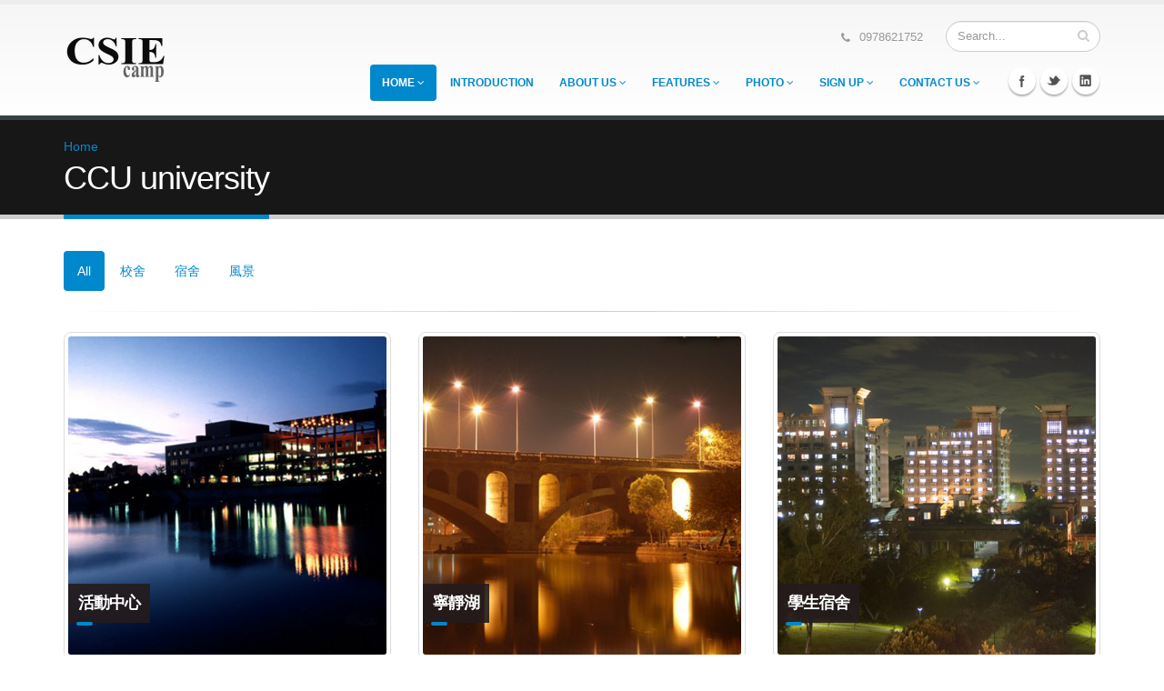

--- FILE ---
content_type: text/html; charset=UTF-8
request_url: https://www.cs.ccu.edu.tw/~cscamp/site2015/portfolio-3-columns.php
body_size: 12250
content:
<!DOCTYPE html>
<!--[if IE 8]>			<html class="ie ie8"> <![endif]-->
<!--[if IE 9]>			<html class="ie ie9"> <![endif]-->
<!--[if gt IE 9]><!-->	<html> <!--<![endif]-->
	<head>

		<!-- Basic -->
		<meta charset="utf-8">
		<title>Photo of CCU | CSIE camp - 中正大學資工營 - 2015</title>
		<meta name="keywords" content="HTML5 Template" />
		<meta name="description" content="Porto - Responsive HTML5 Template - 2.9.0">
		<meta name="author" content="okler.net">

		<!-- Mobile Metas -->
		<meta name="viewport" content="width=device-width, initial-scale=1.0">

		<!-- Web Fonts  -->
		<link href="http://fonts.googleapis.com/css?family=Open+Sans:300,400,600,700,800|Shadows+Into+Light" rel="stylesheet" type="text/css">

		<!-- Libs CSS -->
		<link rel="stylesheet" href="css/bootstrap.css">
		<link rel="stylesheet" href="css/fonts/font-awesome/css/font-awesome.css">
		<link rel="stylesheet" href="vendor/owl-carousel/owl.carousel.css" media="screen">
		<link rel="stylesheet" href="vendor/owl-carousel/owl.theme.css" media="screen">
		<link rel="stylesheet" href="vendor/magnific-popup/magnific-popup.css" media="screen">
		<link rel="stylesheet" href="vendor/isotope/jquery.isotope.css" media="screen">

		<!-- Theme CSS -->
		<link rel="stylesheet" href="css/theme.css">
		<link rel="stylesheet" href="css/theme-elements.css">
		<link rel="stylesheet" href="css/theme-animate.css">

		<!-- Skin CSS -->
		<link rel="stylesheet" href="css/skins/blue.css">

		<!-- Custom CSS -->
		<link rel="stylesheet" href="css/custom.css">

		<!-- Responsive CSS -->
		<link rel="stylesheet" href="css/theme-responsive.css" />

		<!-- Head Libs -->
		<script src="vendor/modernizr.js"></script>

		<!--[if IE]>
			<link rel="stylesheet" href="css/ie.css">
		<![endif]-->

		<!--[if lte IE 8]>
			<script src="vendor/respond.js"></script>
		<![endif]-->

	</head>
	<body>

		<div class="body">
			<header>
				<div class="container">
					<h1 class="logo">
						<a >
							<img alt="Porto" width="111" height="54" data-sticky-width="82" data-sticky-height="40" src="img/logo3.png">
						</a>
					</h1>
					<div class="search">
						<form id="searchForm" action="page-search-results.html" method="get">
							<div class="input-group">
								<input type="text" class="form-control search" name="q" id="q" placeholder="Search...">
								<span class="input-group-btn">
									<button class="btn btn-default" type="submit"><i class="icon icon-search"></i></button>
								</span>
							</div>
						</form>
					</div>
					<nav>
						<ul class="nav nav-pills nav-top">
							
							<li class="phone">
								<span><i class="icon icon-phone"></i>  0978621752 </span>
							</li>
						</ul>
					</nav>
					<button class="btn btn-responsive-nav btn-inverse" data-toggle="collapse" data-target=".nav-main-collapse">
						<i class="icon icon-bars"></i>
					</button>
				</div>
				
				<div class="navbar-collapse nav-main-collapse collapse">
					<div class="container">
						<div class="social-icons">
							<ul class="social-icons">
								<li class="facebook"><a href="https://www.facebook.com/CCU.CSIE.SUMMERCAMP?ref=aymt_homepage_panel" target="_blank" title="Facebook">Facebook</a></li>
								<li class="twitter"><a href="http://www.twitter.com/" target="_blank" title="Twitter">Twitter</a></li>
								<li class="linkedin"><a href="http://www.linkedin.com/" target="_blank" title="Linkedin">Linkedin</a></li>
							</ul>
						</div>
						<nav class="nav-main mega-menu">
							<ul class="nav nav-pills nav-main" id="mainMenu">
								<li class="dropdown active">
									<a class="dropdown-toggle" href="#">
										Home
										<i class="icon icon-angle-down"></i>
									</a>
									<ul class="dropdown-menu">
										
										<li><a href="index.php">Home</a></li>
										<li><a href="blog-full-width.php">News</a></li>
									</ul>
								</li>
								<li>
									<a href="shortcodes.php">Introduction</a>
								</li>
								<li class="dropdown">
									<a class="dropdown-toggle" href="#">
										About Us
										<i class="icon icon-angle-down"></i>
									</a>
									<ul class="dropdown-menu">
										<li><a href="about-us.php">Our camp</a></li>
										<li><a href="about-us-basic.php">Our history</a></li>
										
									</ul>
								</li>
								<li class="dropdown ">
									<a class="dropdown-toggle" href="#">
										Features
										<i class="icon icon-angle-down"></i>
									</a>
									<ul class="dropdown-menu">
								
										<li><a "feature-animations.php">Lesson(coming soon)</a></li>
										
										<li><a "feature-typograpy.php">Activity(coming soon)</a></li>
										
                                        <li><a "page-custom-header.php">Schedule(coming soon)</a></li>										
									
									</ul>
								</li>
								<li class="dropdown">
									<a class="dropdown-toggle" href="#">
										Photo
										<i class="icon icon-angle-down"></i>
									</a>
									<ul class="dropdown-menu">
										<li><a href="portfolio-4-columns.php">2014 camp</a></li>
										<li><a href="portfolio-3-columns.php">CCU university</a></li>
										
										
									</ul>
								</li>
								<li class="dropdown">
									<a class="dropdown-toggle" href="#">
										Sign Up
										<i class="icon icon-angle-down"></i>
									</a>
									<ul class="dropdown-menu">
										
										<li><a href="page-full-width.php">Right now</a></li>
										
									</ul>
								</li>
								<li class="dropdown">
									<a class="dropdown-toggle" href="#">
										Contact Us
										<i class="icon icon-angle-down"></i>
									</a>
									<ul class="dropdown-menu">
										<li><a href="contact-us.php">Contact Us</a></li>
										
									</ul>
								</li>
							</ul>
						</nav>
					</div>
				</div> 
			</header>

			<div role="main" class="main">

				<section class="page-top">
					<div class="container">
						<div class="row">
							<div class="col-md-12">
								<ul class="breadcrumb">
									<li><a href="index.php">Home</a></li>
								
								</ul>
							</div>
						</div>
						<div class="row">
							<div class="col-md-12">
								<h2>CCU university</h2>
							</div>
						</div>
					</div>
				</section>

				<div class="container">

					
					<ul class="nav nav-pills sort-source" data-sort-id="portfolio" data-option-key="filter">
						<li data-option-value="*" class="active"><a href="#">All</a></li>
						<li data-option-value=".websites"><a href="#">校舍</a></li>
						<li data-option-value=".logos"><a href="#">宿舍</a></li>
						<li data-option-value=".brands"><a href="#">風景</a></li>
					</ul>

					<hr />

					<div class="row">

						<ul class="portfolio-list sort-destination" data-sort-id="portfolio">
							<li class="col-md-4 isotope-item websites">
								<div class="portfolio-item img-thumbnail">
									<a  class="thumb-info">
										<img alt="" class="img-responsive" src="img/projects/s1.png">
										<span class="thumb-info-title">
											<span class="thumb-info-inner">活動中心</span>
											<span class="thumb-info-type"></span>
										</span>
										<span class="thumb-info-action">
											<span title="Universal" href="#" class="thumb-info-action-icon"><i class="icon icon-link"></i></span>
										</span>
									</a>
								</div>
							</li>
							<li class="col-md-4 isotope-item brands">
								<div class="portfolio-item img-thumbnail">
									<a  class="thumb-info">
										<img alt="" class="img-responsive" src="img/projects/s2.png">
										<span class="thumb-info-title">
											<span class="thumb-info-inner">寧靜湖</span>
											<span class="thumb-info-type"></span>
										</span>
										<span class="thumb-info-action">
											<span title="Universal" href="#" class="thumb-info-action-icon"><i class="icon icon-link"></i></span>
										</span>
									</a>
								</div>
							</li>
							<li class="col-md-4 isotope-item logos">
								<div class="portfolio-item img-thumbnail">
									<a  class="thumb-info">
										<img alt="" class="img-responsive" src="img/projects/s3.png">
										<span class="thumb-info-title">
											<span class="thumb-info-inner">學生宿舍</span>
											<span class="thumb-info-type"></span>
										</span>
										<span class="thumb-info-action">
											<span title="Universal" href="#" class="thumb-info-action-icon"><i class="icon icon-link"></i></span>
										</span>
									</a>
								</div>
							</li>
							<li class="col-md-4 isotope-item websites">
								<div class="portfolio-item img-thumbnail">
									<a class="thumb-info">
										<img alt="" class="img-responsive" src="img/projects/s4.png">
										<span class="thumb-info-title">
											<span class="thumb-info-inner">體育館</span>
											<span class="thumb-info-type"></span>
										</span>
										<span class="thumb-info-action">
											<span title="Universal" href="#" class="thumb-info-action-icon"><i class="icon icon-link"></i></span>
										</span>
									</a>
								</div>
							</li>
							<li class="col-md-4 isotope-item websites">
								<div class="portfolio-item img-thumbnail">
									<a  class="thumb-info">
										<img alt="" class="img-responsive" src="img/projects/s5.png">
										<span class="thumb-info-title">
											<span class="thumb-info-inner">資工館</span>
											<span class="thumb-info-type"></span>
										</span>
										<span class="thumb-info-action">
											<span title="Universal" href="#" class="thumb-info-action-icon"><i class="icon icon-link"></i></span>
										</span>
									</a>
								</div>
							</li>
							<li class="col-md-4 isotope-item brands">
								<div class="portfolio-item img-thumbnail">
									<a  class="thumb-info">
										<img alt="" class="img-responsive" src="img/projects/s6.png">
										<span class="thumb-info-title">
											<span class="thumb-info-inner">圖書館步道</span>
											<span class="thumb-info-type"></span>
										</span>
										<span class="thumb-info-action">
											<span title="Universal" href="#" class="thumb-info-action-icon"><i class="icon icon-link"></i></span>
										</span>
									</a>
								</div>
							</li>
							
							
							
						</ul>

					</div>

				</div>

			</div>

			
		</div>

		<!-- Libs -->
		<script src="vendor/jquery.js"></script>
		<script src="js/plugins.js"></script>
		<script src="vendor/jquery.easing.js"></script>
		<script src="vendor/jquery.appear.js"></script>
		<script src="vendor/jquery.cookie.js"></script>
		
		<script src="vendor/bootstrap.js"></script>
		<script src="vendor/twitterjs/twitter.js"></script>
		<script src="vendor/owl-carousel/owl.carousel.js"></script>
		<script src="vendor/jflickrfeed/jflickrfeed.js"></script>
		<script src="vendor/magnific-popup/magnific-popup.js"></script>
		<script src="vendor/jquery.validate.js"></script>
		<script src="vendor/isotope/jquery.isotope.js"></script>

		<!-- Theme Initializer -->
		<script src="js/theme.js"></script>

		<!-- Custom JS -->
		<script src="js/custom.js"></script>

		<!-- Google Analytics: Change UA-XXXXX-X to be your site's ID. Go to http://www.google.com/analytics/ for more information.
		<script type="text/javascript">

			var _gaq = _gaq || [];
			_gaq.push(['_setAccount', 'UA-12345678-1']);
			_gaq.push(['_trackPageview']);

			(function() {
			var ga = document.createElement('script'); ga.type = 'text/javascript'; ga.async = true;
			ga.src = ('https:' == document.location.protocol ? 'https://ssl' : 'http://www') + '.google-analytics.com/ga.js';
			var s = document.getElementsByTagName('script')[0]; s.parentNode.insertBefore(ga, s);
			})();

		</script>
		 -->

	</body>
</html>


--- FILE ---
content_type: text/css
request_url: https://www.cs.ccu.edu.tw/~cscamp/site2015/css/theme.css
body_size: 37316
content:
html {
	overflow-x: hidden;
	overflow-y: auto;
}

body {
	background-color: #FFF;
	color: #777;
	font-family: "Open Sans", Arial, sans-serif;
	font-size: 14px;
	line-height: 22px;
	margin: 0;
}

/* Header */
header {
	clear: both;
	border-top: 5px solid #EDEDED;
	background: #f6f6f6;
	background: -moz-linear-gradient(top,  #f6f6f6 0%, #ffffff 100%);
	background: -webkit-gradient(linear, left top, left bottom, color-stop(0%,#f6f6f6), color-stop(100%,#ffffff));
	background: -webkit-linear-gradient(top,  #f6f6f6 0%,#ffffff 100%);
	background: -o-linear-gradient(top,  #f6f6f6 0%,#ffffff 100%);
	background: -ms-linear-gradient(top,  #f6f6f6 0%,#ffffff 100%);
	background: linear-gradient(to bottom,  #f6f6f6 0%,#ffffff 100%);
	min-height: 100px;
	padding: 8px 0;
}

header > .navbar-collapse > .container {
	position: relative
}

header div.header-top {
	min-height: 50px;
}

header.flat-menu div.header-top {
	margin-top: -8px;
}

header div.header-top form {
	margin: 0;
}

body.boxed header div.header-top {
	margin-top: -5px;
}

body.boxed header.flat-menu div.header-top {
	margin-top: -20px;
}

body.boxed header.colored div.header-top {
	-moz-border-radius: 5px 5px 0 0;
	-webkit-border-radius: 5px 5px 0 0;
	border-radius: 5px 5px 0 0;
}

header div.header-top p {
	float: left;
	font-size: 0.9em;
	line-height: 50px;
	margin: 0;
}

header div.header-top i {
	margin-right: 6px;
	margin-left: 6px;
	position: relative;
	top: 1px;
}

/* Top Navigation */
header div.header-top nav {
	float: left;
	width: auto;
}

header div.header-top ul.nav-top {
	margin: 7px 0 0 -15px;
	min-height: 5px;
}

header div.header-top ul.nav-top li.phone {
	margin-right: 10px;
}

header div.header-top ul.nav-top li a {
	padding-left: 4px;
}

/* Responsive Nav Button */
button.btn-responsive-nav {
	display: none;
}

/* Social Icons */
header div.social-icons {
	clear: right;
	float: right;
	margin-top: -3px;
	margin-left: 5px;
	position: relative;
}

header div.search + div.social-icons {
	clear: none;
	margin-left: 10px;
	margin-right: 0;
	margin-top: 13px;
}

body.sticky-menu-active header div.social-icons {
	margin-top: -1px;
}

/* Header Container */
header > div.container {
	height: 100px;
	margin-bottom: -35px;
	position: relative;
	display: table;
	max-width: 1170px;
}

header.flat-menu > div.container {
	height: 91px;
	margin-bottom: -82px;
}

body.boxed header.flat-menu > div.container {
	height: 109px;
	margin-bottom: -100px;
}

body.boxed header.flat-menu.colored > div.container {
	height: 115px;
}

body.boxed header.flat-menu.darken-top-border > div.container {
	height: 111px;
}

body.boxed header.single-menu > div.container {
	height: 94px;
	margin-bottom: -80px;
}

/* Search */
header div.search {
	float: right;
	margin: 10px 0 0 15px;
	position: relative;
}

header div.search input.search:first-child {
	-moz-border-radius: 20px;
	-webkit-border-radius: 20px;
	border-radius: 20px;
	width: 170px;
	font-size: 0.9em;
	padding: 6px 12px;
	height: 34px;
	-moz-transition: all 0.2s ease-in 0.2s;
	-o-transition: all 0.2s ease-in 0.2s;
	-webkit-transition: all 0.2s ease-in 0.2s;
	transition: all 0.2s ease-in 0.2s;
}

header div.search input.search:focus {
	width: 220px;
	border-color: #CCC;
}

header div.search button.btn-default {
	border: 0;
	background: transparent;
	position: absolute;
	top: 0;
	right: 0;
	color: #CCC;
	z-index: 3;
}

/* Header Container */
div.header-container {
	min-height: 76px;
	position: relative;
}

/* Logo */
header h1.logo {
	margin: 0;
	padding: 5px 0;
	display: table-cell;
	vertical-align: middle;
	height: 100%;
	color: transparent;
	-moz-transition: all 0.2s ease-in 0.2s;
	-o-transition: all 0.2s ease-in 0.2s;
	-webkit-transition: all 0.2s ease-in 0.2s;
	transition: all 0.2s ease-in 0.2s;
}

header h1.logo a {
	position: relative;
	z-index: 1;
}

header h1.logo img {
	position: relative;
	color: transparent;
}

/* Navigation */
header nav {
	float: right;
}

header div.nav-main-collapse,
header div.nav-main-collapse.in {
	overflow-y: visible;
}

header nav ul.nav-main {
	margin: -7px 10px 8px 0;
}

header nav ul.nav-main > li + li {
	margin-left: -4px;
}

header nav ul.nav-main .dropdown-submenu {
	position: relative;
}

header nav ul.nav-main .dropdown-submenu > .dropdown-menu {
	top: 0;
	left: 100%;
	margin-top: -6px;
	margin-left: -1px;
	-webkit-border-radius: 0 6px 6px 6px;
	-moz-border-radius: 0 6px 6px 6px;
	border-radius: 0 6px 6px 6px;
}

header nav ul.nav-main .dropdown-submenu:hover > .dropdown-menu {
	display: block;
}

header nav ul.nav-main .dropdown-submenu > a:after {
	display: block;
	content: " ";
	float: right;
	width: 0;
	height: 0;
	border-color: transparent;
	border-style: solid;
	border-width: 5px 0 5px 5px;
	border-left-color: #cccccc;
	margin-top: 5px;
	margin-right: -10px;
}

header nav ul.nav-main .dropdown-submenu:hover > a:after {
	border-left-color: #ffffff;
}

header nav ul.nav-main .dropdown-submenu.pull-left {
	float: none;
}

header nav ul.nav-main .dropdown-submenu.pull-left > .dropdown-menu {
	left: -100%;
	margin-left: 10px;
	-webkit-border-radius: 6px 0 6px 6px;
	-moz-border-radius: 6px 0 6px 6px;
	border-radius: 6px 0 6px 6px;
}

header nav ul.nav-main li.dropdown.open a.dropdown-toggle {
	-moz-border-radius: 5px 5px 0px 0px;
	-webkit-border-radius: 5px 5px 0px 0px;
	border-radius: 5px 5px 0px 0px;
}

header nav ul.nav-main ul.dropdown-menu,
header nav ul.nav-main li.dropdown.open a.dropdown-toggle,
header nav ul.nav-main li.active a {
	background-color: #CCC;
}

header nav ul.nav-main ul.dropdown-menu {
	-moz-border-radius: 0 6px 6px 6px;
	-moz-box-shadow: 0px 2px 3px rgba(0, 0, 0, 0.08);
	-webkit-border-radius: 0 6px 6px 6px;
	-webkit-box-shadow: 0px 2px 3px rgba(0, 0, 0, 0.08);
	border: 0;
	border-radius: 0 6px 6px 6px;
	box-shadow: 0px 2px 3px rgba(0, 0, 0, 0.08);
	margin: 1px 0 0 3px;
	padding: 5px;
	top: auto;
}

header nav ul.nav-main ul.dropdown-menu ul.dropdown-menu {
	-moz-border-radius: 6px;
	-webkit-border-radius: 6px;
	border-radius: 6px;
	margin-left: 0;
	margin-top: -5px;
}

header nav ul.nav-main ul.dropdown-menu li:hover > a {
	filter: none;
	background: #999;
}

header nav ul.nav-main ul.dropdown-menu > li > a {
	color: #FFF;
	font-weight: 400;
	padding-bottom: 4px;
	padding-top: 4px;
	text-transform: none;
	position: relative;
}

header nav ul.nav-main ul.dropdown-menu > li > a {
	padding: 8px 10px 8px 5px;
	font-size: 0.9em;
	border-bottom: 1px solid rgba(255,255,255,0.2);
}

header nav ul.nav-main ul.dropdown-menu li:last-child > a {
	border-bottom: 0;
}

header nav ul.nav-main li a {
	font-size: 12px;
	font-style: normal;
	line-height: 20px;
	margin-left: 3px;
	margin-right: 3px;
	text-transform: uppercase;
	font-weight: 700;
	padding: 10px 13px;
}

header nav ul.nav-main li ul a {
	text-transform: none;
	font-weight: normal;
	font-size: 0.9em;
}

header nav ul.nav-main li a:hover {
	background-color: #F4F4F4;
}

header nav ul.nav-main li.dropdown:hover > a {
	padding-bottom: 11px;
	margin-bottom: -1px;
}

header nav ul.nav-main li.dropdown:hover a.dropdown-toggle {
	-moz-border-radius: 5px 5px 0px 0px;
	-webkit-border-radius: 5px 5px 0px 0px;
	border-radius: 5px 5px 0px 0px;
}

header nav ul.nav-main li.dropdown:hover > ul {
	display: block;
}

/* Flat Menu */
header.flat-menu ul.nav-main {
	float: right;
	margin: -9px 0 -8px;
}

header.flat-menu nav ul.nav-main li a {
	margin-left: 1px;
	margin-right: 3px;
	padding-bottom: 20px;
	padding-top: 46px;
}

body.boxed header.flat-menu nav ul.nav-main > li > a {
	padding-top: 65px;
}

body.boxed header.single-menu nav ul.nav-main > li > a {
	padding-top: 63px;
}

header.flat-menu ul.nav-main > li > a {
	margin-bottom: 0;
	border-top: 5px solid transparent;
}

body.boxed header.flat-menu ul.nav-main > li > a,
body.boxed header.flat-menu ul.nav-main > li.active > a {
	border-top-color: transparent;
}

header.flat-menu ul.nav-main li a {
	-moz-border-radius: 0;
	-webkit-border-radius: 0;
	border-radius: 0;
}

header.flat-menu nav ul.nav-main li.dropdown:hover a.dropdown-toggle {
	-moz-border-radius: 0;
	-webkit-border-radius: 0;
	border-radius: 0;
}

header.flat-menu nav ul.nav-main li.dropdown:hover > a {
	padding-bottom: 21px;
}

header.flat-menu nav ul.nav-main ul.dropdown-menu {
	margin: 0 0 0 1px;
}

header.flat-menu nav ul.nav-main ul.dropdown-menu,
header.flat-menu nav ul.nav-main ul.dropdown-menu ul.dropdown-menu {
	-moz-border-radius: 0;
	-webkit-border-radius: 0;
	border-radius: 0;
}

header.flat-menu div.social-icons,
header.clean-top div.social-icons {
	margin: 11px 10px 9px 10px;
}

body.sticky-menu-active header.flat-menu ul.nav-main > li > a,
body.sticky-menu-active header.flat-menu ul.nav-main > li:hover > a {
	padding-bottom: 26px;
	padding-top: 26px;
}

body.sticky-menu-active header.single-menu ul.nav-main > li > a,
body.sticky-menu-active header.single-menu ul.nav-main > li:hover > a {
	padding-bottom: 20px;
	padding-top: 21px
}

body.sticky-menu-active header.flat-menu nav ul.nav-main {
	margin-bottom: -10px;
	margin-top: 34px;
}

header nav ul.nav-top {
	margin: 10px 0 -10px;
	min-height: 62px;
}

header nav ul.nav-top li span {
	display: block;
	line-height: 14px;
	margin-bottom: 2px;
	margin-right: 0;
	margin-top: 5px;
	padding: 8px 2px 8px 12px;
}

header nav ul.nav-top li a,
header nav ul.nav-top li span {
	color: #999;
	font-size: 0.9em;
	padding: 6px 10px;
}

header nav ul.nav-top li i {
	margin-right: 6px;
	position: relative;
	top: 1px;
}

body.sticky-menu-active header.flat-menu h1.logo {
	padding-top: 15px;
}

header.flat-menu div.social-icons {
	margin: 10px 10px 0;
}

header.flat-menu div.search {
	margin-top: 8px;
}

header.flat-menu div.search form {
	margin: 0;
}

header.flat-menu div.search input.search-query {
	padding-bottom: 5px;
	padding-top: 5px;
}

body.sticky-menu-active header.flat-menu div.header-top {
	display: none;
}

body.sticky-menu-active header.flat-menu ul.nav-main > li > a {
	border-top-color: transparent;
}

/* Sticky Menu */
header.fixed {
	position: fixed;
	top: 0;
	width: 100%;
	z-index: 1001;
}

body.sticky-menu-active header {
	-moz-box-shadow: 0 0 3px rgba(0, 0, 0, 0.10);
	-webkit-box-shadow: 0 0 3px rgba(0, 0, 0, 0.10);
	border-bottom: 1px solid #E9E9E9;
	position: fixed;
	top: -57px;
	width: 100%;
	z-index: 1001;
	box-shadow: 0 0 3px rgba(0, 0, 0, 0.10);
	filter: none;
}

body.sticky-menu-active header nav ul.nav-main {
	margin-bottom: 7px;
	margin-top: -1px;
}

/* Single Menu */
header.single-menu {
	min-height: 86px;
}

body.sticky-menu-active header.single-menu h1.logo {
	padding-top: 14px;
}

header.single-menu ul.nav-main {
	margin: -28px 0 -9px;
	float: right;
}

body.boxed header.single-menu ul.nav-main {
	margin: -35px 0 -9px;
}

header.single-menu > div.container {
	height: 91px;
	margin-bottom: -77px;
}

header.single-menu div.social-icons {
	margin-top: 32px;
}

body.boxed header.single-menu div.social-icons {
	margin-top: 27px;
}

header.single-menu div.search,
header.single-menu div.search + nav {
	display: none;
}

header.single-menu nav ul.nav-main li a,
header.single-menu nav ul.nav-main li.dropdown:hover > a {
	padding-bottom: 20px;
	padding-top: 62px;
}

body.boxed header.single-menu nav ul.nav-main > li > a,
body.boxed header.single-menu nav ul.nav-main > li.dropdown:hover > a {
	padding-bottom: 35px;
}

body.sticky-menu-active header.single-menu ul.nav-main > li > a,
body.sticky-menu-active header.single-menu ul.nav-main > li:hover > a {
    padding-bottom: 21px;
    padding-top: 36px;
}

body.sticky-menu-active header.single-menu nav ul.nav-main {
	margin-top: 20px;
	margin-bottom: -9px;
}

body.sticky-menu-active header.single-menu ul.nav-main > li > a {
	border-top-color: transparent;
}

body.sticky-menu-active header.single-menu div.social-icons {
	margin-top: 54px;
}

/* Clean Top */
header.clean-top div.header-top {
	border-bottom: 1px solid #EDEDED;
	background-color: #F4F4F4;
	margin-top: -8px;
}

body.sticky-menu-active header.clean-top ul.nav-main > li > a,
body.sticky-menu-active header.clean-top ul.nav-main > li:hover > a {
	padding-bottom: 20px;
	padding-top: 33px;
}

/* Header Colored */
header.colored div.header-top p,
header.colored div.header-top a,
header.colored div.header-top span {
	color: #FFF;
}

header.colored {
	border-top: 0;
}

header.colored div.search input.search-query {
	border: 0;
	padding-bottom: 5px;
	padding-top: 5px;
	-moz-box-shadow: none;
	-webkit-box-shadow: none;
	box-shadow: none;
}

header.colored > div.container {
	height: 107px;
	margin-bottom: -92px;
}

header.colored ul.nav-main {
	margin: -15px 0 -8px;
}

header.colored nav ul.nav-main li a {
	padding-bottom: 24px;
	padding-top: 50px;
}

header.colored nav ul.nav-main li.dropdown:hover > a {
	padding-bottom: 24px;
}

body.sticky-menu-active header.colored ul.nav-main > li > a,
body.sticky-menu-active header.colored ul.nav-main > li:hover > a {
	padding-bottom: 24px;
	padding-top: 24px;
}

body.sticky-menu-active header.colored h1.logo {
	padding-top: 6px;
}

/* Darken Top Border */
header.darken-top-border ul.nav-main {
	margin: -11px 0 -8px;
}

body.sticky-menu-active header.darken-top-border nav ul.nav-main {
	margin-top: 33px;
}

body.sticky-menu-active header.darken-top-border ul.nav-main > li > a,
body.sticky-menu-active header.darken-top-border ul.nav-main > li:hover > a {
	padding-bottom: 22px;
	padding-top: 30px;
}

header.darken-top-border > div.container {
	height: 103px;
}

/* Header Center */
header.center h1.logo {
	text-align: center;
	position: static;
	margin-top: 5px;
}

header.center nav {
	float: left;
	text-align: center;
	width: 100%;
}

header.center nav ul.nav-main {
	margin: 35px 0 10px;
}

body.boxed header.center nav ul.nav-main {
	margin: 42px 0 0;
}

header.center nav ul.nav-main > li {
	display: inline-block;
	float: none;
	text-align: left;
}

body.sticky-menu-active header.center nav {
	float: right;
	margin-top: 18px;
	width: auto;
}

body.sticky-menu-active header.center > div.container {
	margin-top: -60px;
}

body.sticky-menu-active header.center h1.logo {
	text-align: left;
}

body.sticky-menu-active header.center h1.logo img {
	margin-top: 42px;
}

body.sticky-menu-active header.center ul.nav-main > li > a,
body.sticky-menu-active header.center ul.nav-main > li:hover > a {
	padding-bottom: 10px;
	padding-top: 10px;
}

/* Narrow */
@media (min-width: 992px) {
	header.narrow {
		height: auto;
		min-height: 85px;
		padding: 0;
		border-bottom: 1px solid #E9E9E9;
		-moz-box-shadow: 0 0 3px rgba(0, 0, 0, 0.10);
		-webkit-box-shadow: 0 0 3px rgba(0, 0, 0, 0.10);
		box-shadow: 0 0 3px rgba(0, 0, 0, 0.10);
	}

	header.narrow > div.container {
		margin-bottom: -48px;
		height: 75px;
	}
}

/* Mega Menu (Signin/SignUp) */
nav.mega-menu .mega-menu-signin {
	margin-right: -20px;
	padding-left: 0;
	margin-left: 0;
}

nav.mega-menu .mega-menu-signin .dropdown-menu {
	width: 40%;
	right: 8px;
	margin-top: 0;
	-moz-border-radius: 6px 0 6px 6px;
	-webkit-border-radius: 6px 0 6px 6px;
	border-radius: 6px 0 6px 6px;
}

nav.mega-menu .mega-menu-signin a {
	color: #444;
}

nav.mega-menu .mega-menu-signin .icon-user {
	margin-right: 5px;
}

nav.mega-menu .mega-menu-signin .mega-menu-sub-title {
	margin-bottom: 10px;
	display: block;
}

nav.mega-menu .mega-menu-signin .sign-up-info,
nav.mega-menu .mega-menu-signin .log-in-info {
	text-align: center;
	display: block;
}

body header nav.mega-menu .mega-menu-signin ul.dropdown-menu li a,
body header nav.mega-menu .mega-menu-signin ul.dropdown-menu:hover li:hover li:hover a {
	background-color: transparent !important;
	color: #333;
	padding: 0;
	margin: 0;
}

nav.mega-menu .mega-menu-signin.signin .signin-form {
	display: block;
}

nav.mega-menu .mega-menu-signin.signin .signup-form {
	display: none;
}

nav.mega-menu .mega-menu-signin.signin .recover-form {
	display: none;
}

nav.mega-menu .mega-menu-signin.signup .signin-form {
	display: none;
}

nav.mega-menu .mega-menu-signin.signup .signup-form {
	display: block;
}

nav.mega-menu .mega-menu-signin.signup .recover-form {
	display: none;
}

nav.mega-menu .mega-menu-signin.recover .signin-form {
	display: none;
}

nav.mega-menu .mega-menu-signin.recover .signup-form {
	display: none;
}

nav.mega-menu .mega-menu-signin.recover .recover-form {
	display: block;
}

nav.mega-menu .mega-menu-signin.logged .user-avatar .img-thumbnail img {
	max-width: 55px;
}

nav.mega-menu .mega-menu-signin.logged .user-avatar .img-thumbnail {
    float: left;
    margin-right: 15px;
}

nav.mega-menu .mega-menu-signin.logged .user-avatar strong {
	color: #111;
	display: block;
	padding-top: 7px;
}

nav.mega-menu .mega-menu-signin.logged .user-avatar span {
	color: #666;
	display: block;
	font-size: 12px;
}

nav.mega-menu .mega-menu-signin.logged .user-avatar p {
	color: #999;
	margin: 0 0 0 25px;
	text-align: left;
}

nav.mega-menu .mega-menu-signin.logged .list-account-options {
	list-style: square;
	margin-top: 6px;
}

nav.mega-menu .mega-menu-signin.logged .list-account-options a:hover {
	text-decoration: none;
}

/* Mega Menu */
@media (min-width: 992px) {
	nav.mega-menu .nav,
	nav.mega-menu .dropup,
	nav.mega-menu .dropdown,
	nav.mega-menu .collapse {
		position: static;
	}

	header nav.mega-menu ul.nav-main .mega-menu-content {
		text-shadow: none;
	}

	header nav.mega-menu ul.nav-main li.mega-menu-item ul.dropdown-menu {
		background: #FFF !important;
		border-top: 6px solid #CCC;
		color: #777;
		-moz-box-shadow: 0 20px 45px rgba(0, 0, 0, 0.08);
		-webkit-box-shadow: 0 20px 45px rgba(0, 0, 0, 0.08);
		box-shadow: 0 20px 45px rgba(0, 0, 0, 0.08);
	}

	header nav.mega-menu ul.nav-main li.mega-menu-fullwidth ul.dropdown-menu {
		-moz-border-radius: 6px;
		-webkit-border-radius: 6px;
		border-radius: 6px;
	}

	header.flat-menu nav.mega-menu ul.nav-main li.mega-menu-fullwidth ul.dropdown-menu {
		-moz-border-radius: 0;
		-webkit-border-radius: 0;
		border-radius: 0;
	}

	header nav.mega-menu ul.nav-main li.mega-menu-item .mega-menu-sub-title {
		color: #333333;
		display: block;
		font-size: 1em;
		font-weight: 600;
		padding-bottom: 5px;
		text-transform: uppercase;
	}

	header nav.mega-menu ul.nav-main li.mega-menu-item ul.sub-menu {
		list-style: none;
		padding: 0;
		margin: 0;
	}

	header nav.mega-menu ul.nav-main li.mega-menu-item ul.sub-menu a {
		color: #777;
		text-shadow: none;
		margin: 0 0 0 -8px;
		padding: 3px 8px;
		text-transform: none;
		font-size: 0.9em;
		display: block;
		font-weight: normal;
		-moz-border-radius: 4px;
		-webkit-border-radius: 4px;
		border-radius: 4px;
	}

	header nav.mega-menu ul.nav-main li.mega-menu-item:hover ul.sub-menu li:hover a:hover {
		background: #F4F4F4 !important;
		text-decoration: none;
	}

	nav.mega-menu .navbar-inner,
	nav.mega-menu .container {
		position: relative;
	}

	nav.mega-menu .dropdown-menu {
		left: auto;
	}

	nav.mega-menu .dropdown-menu > li {
		display: block;
	}

	nav.mega-menu .nav.pull-right .dropdown-menu {
		right: 0;
	}

	nav.mega-menu .mega-menu-content {
		padding: 20px 30px;
	}

	nav.mega-menu .mega-menu-content:before,
	nav.mega-menu .mega-menu-content:after {
		display: table;
		content: "";
		line-height: 0;
	}

	nav.mega-menu .mega-menu-content:after {
		clear: both;
	}

	nav.mega-menu.navbar .nav > li > .dropdown-menu:after,
	nav.mega-menu.navbar .nav > li > .dropdown-menu:before {
		display: none;
	}

	nav.mega-menu .dropdown.mega-menu-fullwidth .dropdown-menu {
		width: 100%;
		left: 0;
		right: 0;
	}
}

/* Map */
div.map-section {
	background: transparent url(../img/map-top.png) center 0 no-repeat;
	padding-top: 220px;
	margin-top: 40px;
}

/* Section Featured */
section.featured {
	background: #F0F0ED;
	border-top: 5px solid #ECECE8;
	margin: 35px 0;
	padding: 50px 0;
}

section.featured.footer {
	margin: 30px 0 -70px;
}

section.featured.map {
	background-image: url(../img/map-bottom.png);
	background-position: center 0;
	background-repeat: no-repeat;
	margin-top: 0;
	border-top: 0;
}

/* Section Highlight */
section.highlight {
	background: #CCC;
	boder-left: 0;
	boder-right: 0;
	border: 3px solid #CCC;
	margin: 35px 0 45px;
	padding: 40px 0;
}

section.highlight div.img-thumbnail {
	background-color: #FFF;
}

section.highlight,
section.highlight > p,
section.highlight > a,
section.highlight h1,
section.highlight h2,
section.highlight h3,
section.highlight h4,
section.highlight h5 {
	color: #FFF;
}

section.highlight.footer {
	margin: 45px 0 -70px;
}

section.highlight.top {
	margin-top: 0;
}

/* Call To Action */
section.call-to-action {
	position: relative;
	clear: both;
}

section.call-to-action:before {
	content: "";
	display: block;
	position: absolute;
	border-left: 15px solid transparent;
	border-right: 15px solid transparent;
	border-top: 15px solid #FFF;
	height: 15px;
	width: 15px;
	top: -5px;
	left: 50%;
	margin-left: -7px;
}

section.call-to-action h3 {
	text-transform: none;
	color: #121212;
}

section.call-to-action h3 .btn {
	margin-left: 10px;
}

/* Sidebar */
aside ul.nav-list > li > a {
	color: #666;
	font-size: 0.9em;
}

/* Parallax */
.parallax {
	background-position: 0 0;
	background-repeat: no-repeat;
	background-size: 100% auto;
	width: 100%;
	margin: 70px 0;
	padding: 50px 0;
}

.parallax.disabled {
	background-size: auto;
}

/* Parallax Testimonials */
.parallax blockquote {
	border: 0;
	padding: 0 10%;
}

.parallax blockquote i.icon-quote-left {
	font-size: 34px;
	position: relative;
	left: -5px;
}

.parallax blockquote p {
	font-size: 24px;
	line-height: 30px;
}

.parallax blockquote span {
	font-size: 16px;
	line-height: 20px;
	color: #999;
	position: relative;
	left: -5px;
}

/* Video */
section.video {
	width: 100%;
	margin: 70px 0;
	padding: 50px 0;
	overflow: hidden;
	position: relative;
}

section.video > video {
	display: none;
}

section.video .mejs-container {
	position: absolute;
	top: 0;
}

section.video .mejs-container .mejs-controls,
section.video .mejs-container .mejs-layers {
	display: none !important;
}

/* Video Testimonials */
section.video blockquote {
	border: 0;
	padding: 0 10%;
}

section.video blockquote i.icon-quote-left {
	font-size: 34px;
	position: relative;
	left: -5px;
}

section.video blockquote p {
	font-size: 24px;
	line-height: 30px;
}

section.video blockquote span {
	font-size: 16px;
	line-height: 20px;
	color: #999;
	position: relative;
	left: -5px;
}

/* Home Slider - Revolution Slider */
div.slider-container {
	background: #666;
	overflow: hidden;
	padding: 0;
	position: relative;
	z-index: 1;
	min-height: 495px;
}

div.slider-container.light {
	background-color: #EAEAEA;
}

div.slider-container ul {
	list-style: none;
	margin: 0;
	padding: 0;
}

div.slider {
	max-height: 500px;
	position: relative;
}

div.slider-container-fullscreen {
	height: 2000px;
}

div.slider-container-fullscreen,
div.slider-container-fullscreen div.slider {
	max-height: none;
}

div.slider-container .tp-caption.fullscreenvideo {
    left: 0 !important;
}

div.slider div.tp-bannertimer {
	display: none;
}

div.slider-container {
	background: #171717;
}

div.slider-container div.tp-caption {
	filter: alpha(opacity=0);
	opacity: 0;
}

div.slider-container div.tp-bannershadow {
	filter: alpha(opacity=20);
	opacity: 0.20;
}

div.slider-container.light div.tp-bannershadow {
	filter: alpha(opacity=5);
	opacity: 0.05;
	top: 0;
	bottom: auto;
	z-index: 1000;
}

div.slider > ul > li > div.center-caption {
	left: 0 !important;
	margin-left: 0 !important;
	text-align: center;
	width: 100%;
}

div.slider-container div.top-label {
	color: #FFF;
	font-size: 24px;
	font-weight: 300;
}

div.slider-container div.main-label {
	color: #FFF;
	font-size: 62px;
	line-height: 62px;
	font-weight: 800;
	text-shadow: 2px 2px 4px rgba(0, 0, 0, 0.15);
}

div.slider-container div.bottom-label {
	color: #FFF;
	font-size: 20px;
	font-weight: 300;
}

div.slider-container div.tp-caption a,
div.slider-container div.tp-caption a:hover {
	color: #FFF;
}

div.slider-container div.blackboard-text {
	color: #BAB9BE;
	font-size: 46px;
	line-height: 46px;
	font-family: "Shadows Into Light",cursive;
	text-transform: uppercase;
}

div.slider a.main-button {
	font-size: 22px;
	font-weight: 600;
	line-height: 20px;
	padding-bottom: 20px;
	padding-top: 20px;
	padding-left: 25px;
	padding-right: 25px;
}

div.slider-container.light div.top-label,
div.slider-container.light div.main-label,
div.slider-container.light div.bottom-label,
div.slider-container.light div.tp-caption a,
div.slider-container.light div.tp-caption a:hover {
	color: #333;
}

/* Home Slider - Nivo Slider */
div.nivo-slider  {
	position: relative;
}

div.nivo-slider .theme-default .nivoSlider {
	-moz-border-radius: 10px 10px 0px 0px;
	-webkit-border-radius: 10px 10px 0px 0px;
	border-radius: 10px 10px 0px 0px;
	-moz-box-shadow: none;
	-webkit-box-shadow: none;
	box-shadow: none;
	margin-top: 10px;
}

div.nivo-slider .theme-default .nivoSlider img {
	-moz-border-radius: 10px 10px 0px 0px;
	-webkit-border-radius: 10px 10px 0px 0px;
	border-radius: 10px 10px 0px 0px;
}

div.nivo-slider .theme-default .nivo-controlNav {
	margin-top: -72px;
	position: absolute;
	z-index: 100;
	right: 5px;
	bottom: -17px;
}

div.nivo-slider .theme-default .nivo-caption {
	padding-left: 20px;
}

/* Home Intro */
div.home-intro {
	background-color: #171717;
	margin-bottom: 60px;
	overflow: hidden;
	padding: 20px 0 10px 0;
	position: relative;
	text-align: left;
}

div.home-intro div.get-started {
	margin-top: 15px;
	margin-bottom: 15px;
	position: relative;
	text-align: right;
}

div.home-intro div.get-started a.btn {
	position: relative;
	z-index: 1;
}

div.home-intro div.get-started a.btn i {
	font-size: 1.1em;
	font-weight: normal;
	margin-left: 5px;
}

div.home-intro div.get-started a {
	color: #FFF;
}

div.home-intro div.learn-more {
	margin-left: 15px;
}

div.home-intro p {
	color: #FFF;
	display: inline-block;
	font-size: 1.4em;
	font-weight: 300;
	max-width: 800px;
	padding-top: 5px;
}

div.home-intro p span {
	color: #999;
	display: block;
	font-size: 0.8em;
	padding-top: 5px;
}

div.home-intro p em {
	font-family: "Shadows Into Light", cursive;
	font-size: 1.6em;
}

div.home-intro-compact {
	-moz-border-radius: 0 0 10px 10px;
	-webkit-border-radius: 0 0 10px 10px;
	border-radius: 0 0 10px 10px;
	margin-top: -10px;
}

div.home-intro-compact p {
	padding-left: 20px;
}

div.home-intro-compact div.get-started {
	padding-right: 20px;
}

div.home-intro.light {
	background-color: #E2E2E2;
}

div.home-intro.light.secundary {
	background-color: #E0E1E4;
}

div.home-intro.light p,
div.home-intro div.get-started a:not(.btn) {
	color: #777;
}

/* Home Concept */
div.home-concept {
	background: transparent url(../img/home-concept.png) no-repeat center 0;
	width: 100%;
	overflow: hidden;
}

div.home-concept div.row {
	position: relative;
}

div.home-concept div.process-image {
	background: transparent url(../img/home-concept-item.png) no-repeat 0 0;
	width: 160px;
	height: 175px;
	margin: 135px auto 0 auto;
	padding-bottom: 50px;
	position: relative;
	z-index: 1;
}

div.home-concept div.process-image img {
	-moz-border-radius: 150px;
	-webkit-border-radius: 150px;
	border-radius: 150px;
	margin: 7px 8px;
}

div.home-concept strong {
	display: block;
	font-family: "Shadows Into Light", cursive;
	font-size: 2.1em;
	font-weight: normal;
	position: relative;
	margin-top: 30px;
}

div.home-concept strong.our-work {
	margin-top: 52px;
	font-size: 2.6em;
}

div.home-concept div.project-image {
	background: transparent url(../img/home-concept-item.png) no-repeat 100% 0;
	width: 350px;
	height: 420px;
	margin: 15px 0 0 -30px;
	padding-bottom: 45px;
	position: relative;
	z-index: 1;
}

div.home-concept span.sun {
	background: transparent url(../img/home-concept-icons.png) no-repeat 0 0;
	width: 60px;
	height: 56px;
	display: block;
	position: absolute;
	left: 10%;
	top: 35px;
}

div.home-concept span.cloud {
	background: transparent url(../img/home-concept-icons.png) no-repeat 100% 0;
	width: 116px;
	height: 56px;
	display: block;
	position: absolute;
	left: 57%;
	top: 35px;
}

/* Page Top */
section.page-top {
	background-color: #171717;
	border-bottom: 5px solid #CCC;
	border-top: 5px solid #384045;
	margin-bottom: 35px;
	min-height: 50px;
	padding: 0;
	padding: 20px 0;
	position: relative;
	text-align: left;
}

section.page-top ul.breadcrumb {
	background: none;
	margin: -3px 0 0;
	padding: 0;
}

section.page-top ul.breadcrumb > li {
	text-shadow: none;
}

section.page-top h2 {
	border-bottom: 5px solid #CCC;
	color: #FFF;
	display: inline-block;
	font-weight: 200;
	margin: 0 0 -25px;
	min-height: 37px;
	line-height: 46px;
	padding: 0 0 17px;
	position: relative;
}

/* Page Top Custom - Create your Own */
section.page-top.custom-product {
	background-image: url(../img/custom-header-bg.jpg);
	background-repeat: repeat;
	background-color: #999;
	border-top: 5px solid #888;
}

section.page-top.custom-product div.row {
	position: relative;
}

section.page-top.custom-product p.lead {
	color: #E8E8E8;
}

section.page-top.custom-product img {
	bottom: -20px;
	position: relative;
}

section.page-top.custom-product h1 {
	color: #FFF;
	margin-bottom: 10px;
	margin-top: 30px;
}

/* Page 404 */
section.page-not-found {
	margin: 50px 0;
}

section.page-not-found h2 {
	font-size: 140px;
	font-weight: 600;
	letter-spacing: -10px;
	line-height: 140px;
}

section.page-not-found h4 {
	color: #777;
}

section.page-not-found p {
	font-size: 1.4em;
	line-height: 36px;
}

div.page-not-found-main {
	margin-top: 25px;
	text-align: center;
}

/* Footer */
footer {
	background: #121214;
	border-top: 4px solid #1F1F1F;
	font-size: 0.9em;
	margin-top: 50px;
	padding: 80px 0 0;
	position: relative;
	clear: both;
}

footer div.footer-ribon {
	background: #999;
	position: absolute;
	margin: -100px 0 0 22px;
	padding: 10px 20px 6px 20px;
}

footer div.footer-ribon:before {
	border-right: 10px solid #646464;
	border-top: 16px solid transparent;
	content: "";
	display: block;
	height: 0;
	left: -10px;
	position: absolute;
	top: 0;
	width: 7px;
}

footer div.footer-ribon span {
	color: #FFF;
	font-family: "Shadows Into Light", cursive;
	font-size: 1.6em;
}

footer div.container div.row > div {
	margin-bottom: 25px;
}

footer div.container input:focus {
	-moz-box-shadow: none;
	-webkit-box-shadow: none;
	box-shadow: none;
}

/* Newsletter */
footer div.newsletter form {
	width: 100%;
	max-width: 262px;
}

footer div.newsletter form input.form-control {
	height: 34px;
	padding: 6px 12px;
}

/* Twitter */
footer a.twitter-account {
	color: #FFF;
	display: block;
	font-size: 0.9em;
	margin: -15px 0 5px;
	filter: alpha(opacity=55);
	opacity: 0.55;
}

footer a.twitter-account:hover {
	filter: alpha(opacity=100);
	opacity: 1;
}

footer div.twitter .icon {
	clear: both;
	font-size: 1.5em;
	position: relative;
	top: 3px;
}

footer div.twitter a.time {
	color: #999;
	display: block;
	font-size: 0.9em;
	padding-top: 3px;
	margin-bottom: 20px;
}

footer div.twitter a.time:last-child {
	margin-bottom: 0;
}

footer div.twitter ul {
	list-style: none;
	margin: 0;
	padding: 0;
}

/* Contact */
footer ul.contact {
	list-style: none;
	margin: 0;
	padding: 0;
}

footer ul.contact i {
	display: block;
	float: left;
	font-size: 1.2em;
	margin: 7px 8px 10px 0;
	position: relative;
	text-align: center;
	top: -2px;
	width: 16px;
}

footer ul.contact i.icon-envelope {
	font-size: 1em;
	top: 0;
}

footer ul.contact p {
	margin-bottom: 10px;
}

/* Footer Logo */
footer a.logo {
	display: block;
}

footer a.logo.push-bottom {
	margin-bottom: 12px;
}

footer form {
	filter: alpha(opacity=85);
	opacity: 0.85;
}

footer h1,
footer h2,
footer h3,
footer h4,
footer a {
	color: #FFF !important;
}

footer h5 {
	color: #CCC !important;
}

footer a:hover {
	color: #CCC;
}

footer h4 {
	font-size: 1.8em;
	font-weight: 200;
	text-shadow: 1px 1px 1px #000;
}

/* Copyright */
div.footer-copyright {
	background: #0C0C0C;
	border-top: 4px solid #111;
	margin-top: 40px;
	padding: 30px 0 10px;
}

div.footer-copyright nav {
	float: right;
}

div.footer-copyright nav ul {
	list-style: none;
	margin: 0;
	padding: 0;
}

div.footer-copyright nav ul li {
	border-left: 1px solid #505050;
	display: inline-block;
	line-height: 12px;
	margin: 0;
	padding: 0 8px;
}

div.footer-copyright nav ul li:first-child {
	border: medium none;
	padding-left: 0;
}

div.footer-copyright p {
	color: #555;
	margin: 0;
	padding: 0;
}

footer div.alert a {
	color: #222 !important;
}

footer div.alert a:hover {
	color: #666 !important;
}

footer span.phone {
	color: #FFF;
	font-size: 26px;
	font-weight: bold;
	display: block;
	padding-bottom: 15px;
	margin-top: -5px;
}

footer.short {
	padding-top: 50px;
}

footer.short div.footer-copyright {
	background: transparent;
	border: 0;
	padding-top: 0;
	margin-top: 0;
}

footer ul.nav-list.primary > li a {
	border-bottom: 1px solid rgba(255,255,255,0.1);
	line-height: 20px;
	padding-bottom: 11px;
}

footer ul.nav-list.primary > li:last-child a {
	border-bottom: 0;
}

footer ul.nav-list.primary > li a:hover {
	background-color: rgba(255,255,255,0.05);
}

footer ul.recent-work li {
	float: left;
	width: 30%;
	margin: 10px 3% 0 0;
}

footer ul.recent-work li a.thumb-info {
	float: left;
	display: inline-block;
}

footer ul.recent-work img {
	width: 100%;
	filter: url("data:image/svg+xml;utf8,<svg xmlns=\'http://www.w3.org/2000/svg\'><filter id=\'grayscale\'><feColorMatrix type=\'matrix\' values=\'0.3333 0.3333 0.3333 0 0 0.3333 0.3333 0.3333 0 0 0.3333 0.3333 0.3333 0 0 0 0 0 1 0\'/></filter></svg>#grayscale");
	filter: gray;
	-webkit-filter: grayscale(100%);
}

footer ul.recent-work li:hover img {
	-moz-transform: none;
	-ms-transform: none;
	-o-transform: none;
	-webkit-transform: none;
	transform: none;
}

footer a.view-more-recent-work {
	padding: 12px;
}

footer ul.list.icons li {
	margin-bottom: 5px;
}

/* Boxed Layout */
body.boxed {
	background-color: transparent;
	background-position: 0 0;
	background-repeat: repeat;
}

body.boxed div.body {
	-moz-border-radius: 5px;
	-moz-box-shadow: 0 0 4px rgba(0, 0, 0, 0.15);
	-webkit-border-radius: 5px;
	-webkit-box-shadow: 0 0 4px rgba(0, 0, 0, 0.15);
	background-color: #FFFFFF;
	border-bottom: 5px solid #121214;
	border-radius: 5px;
	border-top: 5px solid #CCC;
	box-shadow: 0 0 4px rgba(0, 0, 0, 0.15);
	margin: 25px auto;
	max-width: 1200px;
	height: auto;
}

body.boxed header {
	padding: 15px 0;
}

body.boxed header.flat-menu {
	padding: 15px 0 7px;
}

body.boxed header.flat-menu.clean-top {
	padding-bottom: 8px;
}

body.boxed header.flat-menu.colored {
	padding: 0 0 7px;
}

body.boxed header.single-menu {
	padding: 15px 0 7px;
}

body.boxed header.clean-top,
body.boxed header.flat-menu {
	-moz-border-radius: 5px 5px 0 0;
	-webkit-border-radius: 5px 5px 0 0;
	border-radius: 5px 5px 0 0;
}

body.boxed header.darken-top-border {
	border-top: 0;
}

/* Scroll to Top */
a.scroll-to-top {
	-moz-border-radius: 7px 7px 0 0;
	-moz-transition: all 0.3s;
	-o-transition: all 0.3s;
	-webkit-border-radius: 7px 7px 0 0;
	-webkit-transition: all 0.3s;
	background: #404040;
	border-radius: 7px 7px 0 0;
	bottom: 0px;
	color: #FFF;
	display: block;
	height: 9px;
	opacity: 0;
	padding: 13px 0 35px;
	position: fixed;
	right: 10px;
	text-align: center;
	text-decoration: none;
	transition: all 0.3s;
	width: 49px;
	z-index: 1040;
}

a.scroll-to-top:hover {
	filter: alpha(opacity=100);
	opacity: 1;
}

a.scroll-to-top.visible {
	filter: alpha(opacity=75);
	opacity: 0.75;
}

--- FILE ---
content_type: text/css
request_url: https://www.cs.ccu.edu.tw/~cscamp/site2015/css/skins/blue.css
body_size: 6298
content:
h3,
h4,
h5 {
  color: #0088cc;
}
a {
  color: #0088cc;
}
a:hover {
  color: #0099e6;
}
a:active {
  color: #0077b3;
}
.alternative-font {
  color: #0088cc;
}
p.drop-caps:first-child:first-letter {
  color: #0088cc;
}
p.drop-caps.secundary:first-child:first-letter {
  background-color: #0088cc;
}
ul.nav-pills > li.active > a,
ul.nav-pills > li.active > a:hover,
ul.nav-pills > li.active > a:focus {
  background-color: #0088cc;
}
div.sort-source-wrapper .nav > li.active > a,
div.sort-source-wrapper .nav > li.active > a:hover,
div.sort-source-wrapper .nav > li.active > a:focus {
  color: #0088cc;
}
.pagination > .active > a,
.pagination > .active > span,
.pagination > .active > a:hover,
.pagination > .active > span:hover,
.pagination > .active > a:focus,
.pagination > .active > span:focus {
  background-color: #0088cc;
}
.btn-primary,
.pagination > .active > a {
  border-color: #0088cc;
  color: #ffffff;
  text-shadow: 0 -1px 0 rgba(0, 0, 0, 0.25);
  background-color: #0088cc;
  border-color: #0044cc #0044cc #002a80;
  border-color: rgba(0, 0, 0, 0.1) rgba(0, 0, 0, 0.1) rgba(0, 0, 0, 0.25);
}
.btn-primary:hover,
.pagination > .active > a:hover {
  border-color: #0099e6;
  background-color: #0099e6;
}
.btn-primary:active,
.pagination > .active > a:active,
.btn-primary:focus,
.pagination > .active > a:focus {
  border-color: #0077b3;
  background-color: #0077b3;
}
.progress-bar-primary {
  background-color: #0088cc;
}
body.boxed div.body {
  border-top-color: #0088cc;
}
section.highlight {
  background-color: #0088cc;
  border-color: #0077b3;
}
section.page-top h2 {
  border-bottom-color: #0088cc;
}
section.toggle label {
  color: #0088cc;
  border-left-color: #0088cc;
}
section.toggle.active > label {
  background-color: #0088cc;
  border-color: #0088cc;
  color: #FFF;
}
section.page-top.custom-product {
  background-color: #0077b3;
  border-top-color: #0081c2;
}
div.feature-box div.feature-box-icon {
  background-color: #0088cc;
}
ul.history li div.featured-box div.box-content {
  border-top-color: #0088cc;
}
div.feature-box.secundary div.feature-box-icon i.icon {
  color: #0088cc;
}
a.thumb-info span.thumb-info-type {
  background-color: #0088cc;
}
a.thumb-info span.thumb-info-action-icon {
  background-color: #0088cc;
}
.thumbnail span.zoom {
  background-color: #0088cc;
}
span.thumb-info-social-icons a {
  background-color: #0088cc;
}
.inverted {
  background-color: #0088cc;
}
div.tabs ul.nav-tabs a,
div.tabs ul.nav-tabs a:hover {
  color: #0088cc;
}
div.tabs ul.nav-tabs a:hover {
  border-top-color: #0088cc;
}
div.tabs ul.nav-tabs li.active a {
  border-top-color: #0088cc;
  color: #0088cc;
}
ul.list.icons li i {
  color: #0088cc;
}
i.icon-featured {
  background-color: #0088cc;
}
.parallax blockquote i.icon-quote-left {
  color: #0088cc;
}
section.video blockquote i.icon-quote-left {
  color: #0088cc;
}
.panel-heading a {
  color: #0088cc;
}
header {
  /* Single Menu */
  /* Header Darken Top Border */
  /* Header Version 4 */
  /* Header Flat Menu */
  /* Mega Menu */
}
header nav ul.nav-main ul.dropdown-menu,
header nav ul.nav-main li.dropdown.open a.dropdown-toggle,
header nav ul.nav-main li.active a,
header nav ul.nav-main li > a:hover,
header nav ul.nav-main li.dropdown:hover a {
  color: #FFF;
  background-color: #0088cc !important;
}
header nav ul.nav-main ul.dropdown-menu li:hover > a {
  background-color: #00aaff !important;
}
header nav ul.nav-main ul.dropdown-menu {
  color: #ffffff;
  text-shadow: 0 -1px 0 rgba(0, 0, 0, 0.25);
  background-color: #0088cc;
  border-color: #0044cc #0044cc #002a80;
  border-color: rgba(0, 0, 0, 0.1) rgba(0, 0, 0, 0.1) rgba(0, 0, 0, 0.25);
}
header nav ul.nav-main ul.dropdown-menu:hover {
  border-color: #0099e6;
  background-color: #0099e6;
}
header nav ul.nav-main ul.dropdown-menu:active,
header nav ul.nav-main ul.dropdown-menu:focus {
  border-color: #0077b3;
  background-color: #0077b3;
}
header nav ul.nav-main li.dropdown:hover ul.dropdown-menu li > a {
  background: none !important;
}
header nav ul.nav-main li.dropdown:hover ul.dropdown-menu li > a:hover {
  background: #0099e6 !important;
}
header.single-menu nav ul.nav-main li.active > a {
  border-top: 5px solid #0088cc;
}
header.darken-top-border {
  border-top: 5px solid #0077b3;
}
header.colored div.header-top {
  background-color: #0088cc;
}
header.colored div.header-top ul.nav-top li a:hover {
  background-color: #0099e6 !important;
}
header.flat-menu nav ul.nav-main li > a,
header.flat-menu nav ul.nav-main li.active > a {
  color: #666;
}
header.flat-menu nav ul.nav-main li.active > a {
  color: #0088cc;
  background-color: transparent !important;
}
header.flat-menu nav ul.nav-main li > a:hover,
header.flat-menu nav ul.nav-main li.dropdown:hover a {
  color: #FFF;
  background-color: #0088cc !important;
}
header nav.mega-menu ul.nav-main li.mega-menu-item ul.dropdown-menu {
  border-top-color: #0088cc;
}
div.slider div.tp-bannertimer {
  background-color: #0088cc;
}
div.home-intro p em {
  color: #00aaff;
}
div.home-concept strong {
  color: #0088cc;
}
blockquote.testimonial {
  background: #0099e6;
}
div.testimonial-arrow-down {
  border-top-color: #0099e6;
}
div.recent-posts div.date span.month,
article.post div.post-date span.month {
  background-color: #0088cc;
}
div.recent-posts div.date span.day,
article.post div.post-date span.day {
  color: #0088cc;
}
div.shop ul.products li.product .onsale {
  background-color: #0088cc;
}
div.featured-box-secundary i.icon-featured,
div.featured-box-secundary i.image-icon {
  background-color: #0088cc;
}
div.featured-box-secundary h4 {
  color: #0088cc;
}
div.featured-box-secundary div.box-content {
  border-top-color: #0088cc;
}
div.pricing-table div.most-popular {
  border-color: #0088cc;
}
div.pricing-table div.most-popular h3 {
  background-color: #0088cc;
}
section.timeline .timeline-box.left:before,
section.timeline .timeline-box.right:before {
  background: #0088cc;
  box-shadow: 0 0 0 3px #ffffff, 0 0 0 6px #0088cc;
}
footer div.footer-ribon {
  background: #0088cc;
}
footer div.footer-ribon:before {
  border-right-color: #005580;
}
div.shop ul.products li.product .onsale {
  background-color: #0088cc;
  border-bottom-color: #006da3;
}
div.shop .star-rating span,
div.shop .cart-totals tr.total .amount {
  color: #0088cc;
}


--- FILE ---
content_type: text/css
request_url: https://www.cs.ccu.edu.tw/~cscamp/site2015/css/custom.css
body_size: 42
content:
/* Add here all your CSS customizations */

--- FILE ---
content_type: text/css
request_url: https://www.cs.ccu.edu.tw/~cscamp/site2015/css/theme-responsive.css
body_size: 12328
content:
@media (max-width: 991px) {

	body.boxed div.body {
		margin: 0 auto;
		-webkit-border-radius: 0;
		-moz-border-radius: 0;
		border-radius: 0;
	}

	/* Navigation */
	header div.nav-main-collapse,
	header div.nav-main-collapse.in {
		width: 100%;
		overflow: hidden;
		overflow-y: hidden;
		overflow-x: hidden;
	}

	header nav.nav-main ul.nav-main {
		float: none;
		position: static;
		margin: 8px 0;
	}

	header div.nav-main-collapse.collapse {
		display: none !important;
	}

	header div.nav-main-collapse {
		top: 8px;
		position: relative;
	}

	header div.nav-main-collapse.in {
		display: block !important;
	}

	header div.nav-collapse div.container nav.nav-main {
		float: left;
		width: 100%;
	}

	header.flat-menu nav ul.nav-main li a {
		color: #FFF !important;
	}

	header div.nav-main-collapse {
		background: #171717;
		max-height: none;

	}

	header > div.container,
	header.flat-menu > div.container {
		margin-bottom: 0;
	}

	header nav ul.nav-main {
		margin-right: -10px;
	}

	header div.nav-collapse {
		background: #171717;
		width: 100%;
		clear: both;
		width: 100%;
	}

	header nav.nav-main {
		padding: 10px 0;
		clear: both;
		display: block;
		float: none;
		width: 100%;
	}

	header nav.nav-main ul,
	header nav.nav-main ul li,
	header.flat-menu ul.nav-main {
		padding: 0;
		margin: 0;
	}

	header nav.nav-main ul li {
		clear: both;
		float: none;
		display: block;
		border-bottom: 1px solid #2A2A2A;
	}

	header nav ul.nav-main > li + li {
		margin-left: 0;
	}

	header nav ul.nav-main li a,
	header nav ul.nav-main ul.dropdown-menu li > a,
	header.flat-menu nav ul.nav-main li a,
	header.flat-menu nav ul.nav-main li.dropdown:hover > a,
	body header.single-menu nav ul.nav-main li.active > a {
		padding: 9px 8px;
		border: 0;
		border-top: 0;
		margin: 0;
	}

	header nav.nav-main ul li:last-child,
	header nav ul.nav-main ul.dropdown-menu li > a {
		border-bottom: none;
	}

	header nav ul.nav-main li.dropdown:hover > a {
		margin-bottom: -2px;
	}

	header nav ul.nav-main li a {
		color: #FFF;
		clear: both;
		float: none;
		display: block;
		padding-left: 0;
	}

	header nav ul.nav-main li a i.icon-angle-down {
		position: absolute;
		right: 5px;
		top: 10px;
	}

	header nav.nav-main ul ul {
		margin-left: 20px !important;
	}

	header nav.nav-main ul.dropdown-menu {
		position: static;
		clear: both;
		float: none;
		display: none !important;
	}

	header nav ul.nav-main ul.dropdown-menu {
		-moz-box-shadow: none;
		-webkit-box-shadow: none;
		box-shadow: none;
	}

	header nav.nav-main li.resp-active > ul.dropdown-menu {
		display: block !important;
	}

	header nav ul.nav-main .dropdown-submenu > a:after {
		border-left: 5px solid transparent;
		border-right: 5px solid transparent;
		border-top: 5px solid #FFF;
	}

	header nav ul.nav-main .dropdown-submenu:hover > a:after {
		border-left-color: transparent;
	}

	body header nav ul.nav-main ul.dropdown-menu,
	body header nav ul.nav-main li.dropdown.open a.dropdown-toggle,
	body header nav ul.nav-main li a,
	body header nav ul.nav-main li > a:hover,
	body header nav ul.nav-main li.active a,
	body header nav ul.nav-main li.dropdown:hover a,
	body header nav ul.nav-main ul.dropdown-menu li:hover > a,
	body header nav ul.nav-main li.dropdown:hover ul.dropdown-menu li > a:hover,
	body header.flat-menu nav ul.nav-main li.dropdown:hover a {
		background: none !important;
		background-color: transparent !important;
	}

	body header.flat-menu nav ul.nav-main li > a:hover,
	body header.flat-menu nav ul.nav-main li.dropdown:hover a {
		background: transparent !important;
	}

	header.center nav ul.nav-main > li {
		display: block;
	}

	header nav ul.nav-main ul.sub-menu {
		padding: 0;
		margin: 0 0 10px 0;
	}

	body.boxed header.single-menu > div.container,
	body.boxed header.flat-menu > div.container {
		height: 95px;
		margin-bottom: 10px;
	}

	body.boxed header.single-menu ul.nav-main,
	body.boxed header.flat-menu ul.nav-main {
		margin: 5px 25px 5px 0;
	}

	body.boxed header.single-menu nav ul.nav-main > li > a,
	body.boxed header.flat-menu nav ul.nav-main > li > a {
		padding: 9px 8px !important;
	}

	/* Responsive Button Nav */
	button.btn-responsive-nav {
		background: #171717;
		top: 55px;
		display: block;
		position: absolute;
		right: 20px;
		color: #FFF;
	}

	header.single-menu button.btn-responsive-nav {
		top: 30px;
	}

	header.center button.btn-responsive-nav,
	header.flat-menu button.btn-responsive-nav {
		top: 35px;
	}

	button.btn-responsive-nav:hover,
	button.btn-responsive-nav:active,
	button.btn-responsive-nav:focus {
		color: #CCC;
	}

	/* Logo */
	header h1.logo img {
		max-width: 180px;
	}

	header.center h1.logo {
		text-align: left;
	}

	/* Nav Top */
	header div.header-top ul.nav-top {
		float: left;
		margin: 7px 0 0 -15px;
		min-height: 5px;
	}

	/* Social Icons */
	header div.social-icons {
		display: none;
	}

	/* Search  */
	header div.search {
		display: none;
	}

	/* Home Slider */
	div.slider-container {
		min-height: 0;
	}

	/* Thumb Info */
	a.thumb-info span.thumb-info-title {
		font-size: 14px;
	}

	a.thumb-info span.thumb-info-more {
		font-size: 11px;
	}

	/* Home Concept */
	div.home-concept {
		background: none;
	}

	div.home-concept div.project-image {
		margin: 60px auto 0 auto;
	}

	div.home-concept div.process-image {
		margin-top: 60px;
	}

	/* Portfolio */
	div.portfolio-nav,
	div.portfolio-nav-all {
		display: none;
	}

	/* Disable Parallax */
	.parallax {
		background-size: auto 100% !important;
		background-position: 50% 0 !important;
	}

	/* Video */
	section.video {
		background-size: auto 100% !important;
		background-position: 50% 0 !important;
	}

	/* Misc */
	.thumbnail {
		border: 0;
		text-align: center;
	}

	/* Isotope */
	ul.sort-destination.isotope {
		overflow: visible !important;
		height: auto !important;
	}

	.isotope-item {
		position: static !important;
		text-align: center;
		width: 100%;
		margin-left: auto;
		margin-right: auto;
		-moz-transform: none !important;
		-ms-transform: none !important;
		-o-transform: none !important;
		-webkit-transform: none !important;
		transform: none !important;
	}

	.isotope-hidden {
		display: none !important;
	}

	/* Team */
	ul.team-list div.team-item {
		margin: 0 auto 35px;
		max-width: 270px;
	}

	/* Isotope Grid Fixes */
	.isotope-item.col-md-3 {
		max-width: 292px;
	}

	/* Featured Boxes */
	div.featured-boxes div.featured-box {
		max-width: 350px;
	}

	/* Timeline */
	section.timeline .timeline-box,
	section.timeline .timeline-box.right {
		float: none;
		clear: both;
		right: auto;
		left: auto;
		margin: 25px auto;
		max-width: 70%;
		width: auto;
	}

	section.timeline .timeline-box.left:after,
	section.timeline .timeline-box.right:after,
	section.timeline .timeline-box.left:before,
	section.timeline .timeline-box.right:before  {
		display: none;
	}

	/* Footer Phone */
	footer span.phone {
		font-size: 20px;
	}

	/* Scroll to Top */
	a.scroll-to-top {
		display: none !important;
	}

	/* Login */
	nav.mega-menu .mega-menu-signin a {
		color: #FFF;
	}

	nav.mega-menu .mega-menu-signin a .icon-angle-down {
		display: none !important;
	}

	nav.mega-menu .mega-menu-signin .dropdown-menu {
		margin: 25px 0 0 !important;
		padding: 0;
		width: 95%;
		right: 0;
	}

	body header nav.mega-menu .mega-menu-signin ul.dropdown-menu li a {
		color: #FFF;
	}

	nav.mega-menu .mega-menu-signin.logged .user-avatar strong,
	nav.mega-menu .mega-menu-signin.logged .user-avatar span,
	nav.mega-menu .mega-menu-signin.logged .list-account-options a,
	nav.mega-menu .mega-menu-signin.logged .list-account-options a:hover {
		color: #FFF !important;
	}

	nav.mega-menu .mega-menu-signin.logged .list-account-options {
		margin: 25px 0 0 0 !important;
	}

	body header nav.mega-menu .mega-menu-signin ul.dropdown-menu li a {
		padding: 6px 0 !important;
	}

	/* Shop */
	div.shop .actions-continue {
		float: none;
	}

	div.shop table.cart th.product-price,
	div.shop table.cart td.product-price,
	div.shop table.cart th.product-quantity,
	div.shop table.cart td.product-quantity {
		display: none;
	}

	nav.mega-menu .mega-menu-shop a {
		color: #FFF;
	}

	header nav.nav-main li.mega-menu-shop > ul.dropdown-menu,
	nav.mega-menu .mega-menu-shop a .icon-angle-down {
		display: none !important;
	}

	/* Offset Anchor */
	.offset-anchor {
		top: 0;
	}

}

@media (max-width: 767px) {

	/* Base */
	h1.big {
		font-size: 3.2em;
		line-height: 42px;
	}

	/* Boxed */
	body.boxed {
		background: none !important;
	}

	/* Header */
	header {
		display: block;
	}

	header > div.container {
		width: 100%;
	}

	/* Navigation */
	header.center nav {
		width: auto;
	}

	header nav ul.nav-top {
		float: right;
		margin-right: 0;
	}

	/* Responsive Button Nav */
	button.btn-responsive-nav {
		top: 55px;
	}

	/* Social Icons */
	header div.social-icons {
		display: none;
	}

	/* Sort */
	div.sort-source-wrapper {
		background: #171717;
		margin-top: -40px;
	}

	.sort-destination,
	.isotope-item {
		margin-left: auto !important;
		margin-right: auto !important;
		max-width: 380px;
	}

	.sort-destination.full-width,
	.sort-destination.full-width .isotope-item {
		max-width: none;
	}

	/* Caption */
	div.slider > ul > li > div.caption {
		margin-left: 20px !important;
	}

	div.slider > ul > li > div.center-caption {
		margin-left: 0 !important;
	}

	/* Home Intro */
	div.home-intro-compact {
		margin-left: 0;
		margin-right: 0;
		padding-left: 0;
		padding-right: 0;
	}

	/* Pricing Tables */
	div.pricing-table {
		margin-left: 0px;
	}

	div.pricing-table div.plan {
		margin-right: 0;
	}

	/* Footer Phone */
	footer span.phone {
		font-size: 20px;
	}

}

@media (max-width: 479px) {

	/* Base */
	body {
		font-size: 13px;
	}

	h2 {
		line-height: 40px;
	}

	/* Arrow */
	span.arrow {
		display: none;
	}

	/* Navigation */
	header nav ul.nav-top,
	header div.header-top {
		display: none;
	}

	/* Page Top */
	section.page-top {
		padding: 16px 0;
	}

	section.page-top h2 {
		line-height: 38px;
	}

	/* Blog */
	ul.comments li {
		border-left: 8px solid #DDDDDD;
		clear: both;
		padding: 0 0 0 10px;
	}

	ul.comments li div.img-thumbnail,
	ul.comments div.comment-arrow {
		display: none;
	}

	article.post-large div.post-image,
	article.post-large div.post-date,
	article.post-large {
		margin-left: 0;
	}

	/* Page 404 */
	section.page-not-found {
		margin: 0;
	}

	section.page-not-found h2 {
		font-size: 100px;
		letter-spacing: 0;
		line-height: 100px;
	}

	/* Owl Carousel*/
	.owl-carousel-spaced {
		margin-left: 0;
	}

	/* Sort */
	.sort-destination,
	.isotope-item {
		margin-left: auto !important;
		margin-right: auto !important;
		max-width: 240px;
	}

	.sort-destination.full-width {
		margin-top: -35px;
	}

	.sort-destination.full-width .isotope-item {
		position: static !important;
		clear: both;
		float: none;
		width: auto;
	}

	div.sort-source-wrapper {
		display: none;
	}

	/* History */
	ul.history li div.thumb {
		display: none;
	}

	ul.history li div.featured-box {
		margin-left: 0;
	}

	/* Home Concept */
	div.home-concept div.project-image {
		background-position: 0 0;
		margin-left: auto;
		max-width: 160px;
		max-height: 220px;
	}

	div.home-concept div.fc-slideshow,
	div.home-concept div.fc-slideshow img {
		max-height: 145px;
		max-width: 145px;
	}

	/* Timeline */
	section.timeline {
		width: auto;
		float: none;
		margin-left: 0;
		margin-right: 0;
	}

	section.timeline .timeline-box,
	section.timeline .timeline-box.right {
		margin: 15px auto;
		max-width: 90%;
	}

}

/* Nav Responsive Breakpoints */
@media (max-width: 600px) {

	header nav ul.nav-top li {
		display: none;
	}

	header nav ul.nav-top li.phone {
		display: block;
	}

}